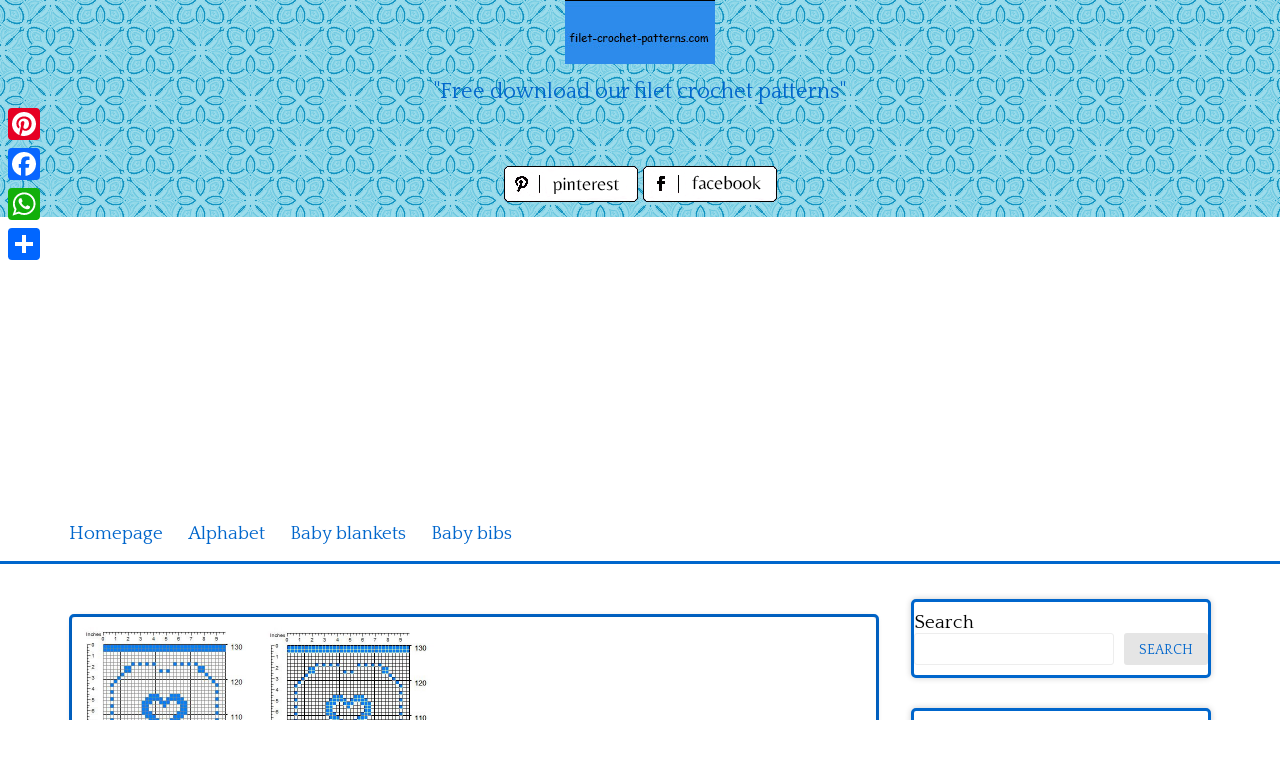

--- FILE ---
content_type: text/html; charset=UTF-8
request_url: https://www.filet-crochet-patterns.com/index.php/filet/religious/various/favor-bag-for-rosary-free-filet-crochet-pattern
body_size: 11071
content:
<!DOCTYPE html>
<html lang="en-US">
<head>
<meta charset="UTF-8">
<meta name="viewport" content="width=device-width, initial-scale=1">
<link rel="profile" href="https://gmpg.org/xfn/11">
<link rel="pingback" href="https://www.filet-crochet-patterns.com/xmlrpc.php">

<meta name='robots' content='index, follow, max-image-preview:large, max-snippet:-1, max-video-preview:-1' />

	<!-- This site is optimized with the Yoast SEO plugin v26.8 - https://yoast.com/product/yoast-seo-wordpress/ -->
	<title>Favor bag for rosary free filet crochet pattern - free filet crochet patterns download</title>
	<meta name="description" content="Favor bag for rosary free filet crochet pattern" />
	<link rel="canonical" href="https://www.filet-crochet-patterns.com/index.php/filet/religious/various/favor-bag-for-rosary-free-filet-crochet-pattern" />
	<meta property="og:locale" content="en_US" />
	<meta property="og:type" content="article" />
	<meta property="og:title" content="Favor bag for rosary free filet crochet pattern - free filet crochet patterns download" />
	<meta property="og:description" content="Favor bag for rosary free filet crochet pattern" />
	<meta property="og:url" content="https://www.filet-crochet-patterns.com/index.php/filet/religious/various/favor-bag-for-rosary-free-filet-crochet-pattern" />
	<meta property="og:site_name" content="free filet crochet patterns download" />
	<meta property="article:published_time" content="2021-08-05T12:32:56+00:00" />
	<meta property="og:image" content="https://www.filet-crochet-patterns.com/wp-content/uploads/2021/08/Favor-bag-for-rosary-free-filet-crochet-pattern.jpg" />
	<meta property="og:image:width" content="790" />
	<meta property="og:image:height" content="1080" />
	<meta property="og:image:type" content="image/jpeg" />
	<meta name="author" content="Eta" />
	<meta name="twitter:card" content="summary_large_image" />
	<meta name="twitter:label1" content="Written by" />
	<meta name="twitter:data1" content="Eta" />
	<script type="application/ld+json" class="yoast-schema-graph">{"@context":"https://schema.org","@graph":[{"@type":"Article","@id":"https://www.filet-crochet-patterns.com/index.php/filet/religious/various/favor-bag-for-rosary-free-filet-crochet-pattern#article","isPartOf":{"@id":"https://www.filet-crochet-patterns.com/index.php/filet/religious/various/favor-bag-for-rosary-free-filet-crochet-pattern"},"author":{"name":"Eta","@id":"https://www.filet-crochet-patterns.com/#/schema/person/893aacaea33fdb0552c4cb5cb1a6b045"},"headline":"Favor bag for rosary free filet crochet pattern","datePublished":"2021-08-05T12:32:56+00:00","mainEntityOfPage":{"@id":"https://www.filet-crochet-patterns.com/index.php/filet/religious/various/favor-bag-for-rosary-free-filet-crochet-pattern"},"wordCount":8,"image":{"@id":"https://www.filet-crochet-patterns.com/index.php/filet/religious/various/favor-bag-for-rosary-free-filet-crochet-pattern#primaryimage"},"thumbnailUrl":"https://www.filet-crochet-patterns.com/wp-content/uploads/2021/08/Favor-bag-for-rosary-free-filet-crochet-pattern.jpg","keywords":["Favor bag for rosary free filet crochet pattern"],"articleSection":["Various"],"inLanguage":"en-US"},{"@type":"WebPage","@id":"https://www.filet-crochet-patterns.com/index.php/filet/religious/various/favor-bag-for-rosary-free-filet-crochet-pattern","url":"https://www.filet-crochet-patterns.com/index.php/filet/religious/various/favor-bag-for-rosary-free-filet-crochet-pattern","name":"Favor bag for rosary free filet crochet pattern - free filet crochet patterns download","isPartOf":{"@id":"https://www.filet-crochet-patterns.com/#website"},"primaryImageOfPage":{"@id":"https://www.filet-crochet-patterns.com/index.php/filet/religious/various/favor-bag-for-rosary-free-filet-crochet-pattern#primaryimage"},"image":{"@id":"https://www.filet-crochet-patterns.com/index.php/filet/religious/various/favor-bag-for-rosary-free-filet-crochet-pattern#primaryimage"},"thumbnailUrl":"https://www.filet-crochet-patterns.com/wp-content/uploads/2021/08/Favor-bag-for-rosary-free-filet-crochet-pattern.jpg","datePublished":"2021-08-05T12:32:56+00:00","author":{"@id":"https://www.filet-crochet-patterns.com/#/schema/person/893aacaea33fdb0552c4cb5cb1a6b045"},"description":"Favor bag for rosary free filet crochet pattern","breadcrumb":{"@id":"https://www.filet-crochet-patterns.com/index.php/filet/religious/various/favor-bag-for-rosary-free-filet-crochet-pattern#breadcrumb"},"inLanguage":"en-US","potentialAction":[{"@type":"ReadAction","target":["https://www.filet-crochet-patterns.com/index.php/filet/religious/various/favor-bag-for-rosary-free-filet-crochet-pattern"]}]},{"@type":"ImageObject","inLanguage":"en-US","@id":"https://www.filet-crochet-patterns.com/index.php/filet/religious/various/favor-bag-for-rosary-free-filet-crochet-pattern#primaryimage","url":"https://www.filet-crochet-patterns.com/wp-content/uploads/2021/08/Favor-bag-for-rosary-free-filet-crochet-pattern.jpg","contentUrl":"https://www.filet-crochet-patterns.com/wp-content/uploads/2021/08/Favor-bag-for-rosary-free-filet-crochet-pattern.jpg","width":790,"height":1080,"caption":"Favor bag for rosary free filet crochet pattern"},{"@type":"BreadcrumbList","@id":"https://www.filet-crochet-patterns.com/index.php/filet/religious/various/favor-bag-for-rosary-free-filet-crochet-pattern#breadcrumb","itemListElement":[{"@type":"ListItem","position":1,"name":"Home","item":"https://www.filet-crochet-patterns.com/"},{"@type":"ListItem","position":2,"name":"Favor bag for rosary free filet crochet pattern"}]},{"@type":"WebSite","@id":"https://www.filet-crochet-patterns.com/#website","url":"https://www.filet-crochet-patterns.com/","name":"free filet crochet patterns download","description":"&quot;Free download our filet crochet patterns&quot;","potentialAction":[{"@type":"SearchAction","target":{"@type":"EntryPoint","urlTemplate":"https://www.filet-crochet-patterns.com/?s={search_term_string}"},"query-input":{"@type":"PropertyValueSpecification","valueRequired":true,"valueName":"search_term_string"}}],"inLanguage":"en-US"},{"@type":"Person","@id":"https://www.filet-crochet-patterns.com/#/schema/person/893aacaea33fdb0552c4cb5cb1a6b045","name":"Eta","image":{"@type":"ImageObject","inLanguage":"en-US","@id":"https://www.filet-crochet-patterns.com/#/schema/person/image/","url":"https://secure.gravatar.com/avatar/d1525ed866d08ac82ebfa90221bb077b70c81d0d6c1f46af9f58dca18d0969d8?s=96&d=mm&r=g","contentUrl":"https://secure.gravatar.com/avatar/d1525ed866d08ac82ebfa90221bb077b70c81d0d6c1f46af9f58dca18d0969d8?s=96&d=mm&r=g","caption":"Eta"},"sameAs":["https://www.filet-crochet-patterns.com"],"url":"https://www.filet-crochet-patterns.com/index.php/author/eta"}]}</script>
	<!-- / Yoast SEO plugin. -->


<link rel='dns-prefetch' href='//static.addtoany.com' />
<link rel='dns-prefetch' href='//fonts.googleapis.com' />
<link rel="alternate" type="application/rss+xml" title="free filet crochet patterns download &raquo; Feed" href="https://www.filet-crochet-patterns.com/index.php/feed" />
<link rel="alternate" type="application/rss+xml" title="free filet crochet patterns download &raquo; Comments Feed" href="https://www.filet-crochet-patterns.com/index.php/comments/feed" />
<link rel="alternate" title="oEmbed (JSON)" type="application/json+oembed" href="https://www.filet-crochet-patterns.com/index.php/wp-json/oembed/1.0/embed?url=https%3A%2F%2Fwww.filet-crochet-patterns.com%2Findex.php%2Ffilet%2Freligious%2Fvarious%2Ffavor-bag-for-rosary-free-filet-crochet-pattern" />
<link rel="alternate" title="oEmbed (XML)" type="text/xml+oembed" href="https://www.filet-crochet-patterns.com/index.php/wp-json/oembed/1.0/embed?url=https%3A%2F%2Fwww.filet-crochet-patterns.com%2Findex.php%2Ffilet%2Freligious%2Fvarious%2Ffavor-bag-for-rosary-free-filet-crochet-pattern&#038;format=xml" />
<style id='wp-img-auto-sizes-contain-inline-css' type='text/css'>
img:is([sizes=auto i],[sizes^="auto," i]){contain-intrinsic-size:3000px 1500px}
/*# sourceURL=wp-img-auto-sizes-contain-inline-css */
</style>
<style id='wp-emoji-styles-inline-css' type='text/css'>

	img.wp-smiley, img.emoji {
		display: inline !important;
		border: none !important;
		box-shadow: none !important;
		height: 1em !important;
		width: 1em !important;
		margin: 0 0.07em !important;
		vertical-align: -0.1em !important;
		background: none !important;
		padding: 0 !important;
	}
/*# sourceURL=wp-emoji-styles-inline-css */
</style>
<style id='wp-block-library-inline-css' type='text/css'>
:root{--wp-block-synced-color:#7a00df;--wp-block-synced-color--rgb:122,0,223;--wp-bound-block-color:var(--wp-block-synced-color);--wp-editor-canvas-background:#ddd;--wp-admin-theme-color:#007cba;--wp-admin-theme-color--rgb:0,124,186;--wp-admin-theme-color-darker-10:#006ba1;--wp-admin-theme-color-darker-10--rgb:0,107,160.5;--wp-admin-theme-color-darker-20:#005a87;--wp-admin-theme-color-darker-20--rgb:0,90,135;--wp-admin-border-width-focus:2px}@media (min-resolution:192dpi){:root{--wp-admin-border-width-focus:1.5px}}.wp-element-button{cursor:pointer}:root .has-very-light-gray-background-color{background-color:#eee}:root .has-very-dark-gray-background-color{background-color:#313131}:root .has-very-light-gray-color{color:#eee}:root .has-very-dark-gray-color{color:#313131}:root .has-vivid-green-cyan-to-vivid-cyan-blue-gradient-background{background:linear-gradient(135deg,#00d084,#0693e3)}:root .has-purple-crush-gradient-background{background:linear-gradient(135deg,#34e2e4,#4721fb 50%,#ab1dfe)}:root .has-hazy-dawn-gradient-background{background:linear-gradient(135deg,#faaca8,#dad0ec)}:root .has-subdued-olive-gradient-background{background:linear-gradient(135deg,#fafae1,#67a671)}:root .has-atomic-cream-gradient-background{background:linear-gradient(135deg,#fdd79a,#004a59)}:root .has-nightshade-gradient-background{background:linear-gradient(135deg,#330968,#31cdcf)}:root .has-midnight-gradient-background{background:linear-gradient(135deg,#020381,#2874fc)}:root{--wp--preset--font-size--normal:16px;--wp--preset--font-size--huge:42px}.has-regular-font-size{font-size:1em}.has-larger-font-size{font-size:2.625em}.has-normal-font-size{font-size:var(--wp--preset--font-size--normal)}.has-huge-font-size{font-size:var(--wp--preset--font-size--huge)}.has-text-align-center{text-align:center}.has-text-align-left{text-align:left}.has-text-align-right{text-align:right}.has-fit-text{white-space:nowrap!important}#end-resizable-editor-section{display:none}.aligncenter{clear:both}.items-justified-left{justify-content:flex-start}.items-justified-center{justify-content:center}.items-justified-right{justify-content:flex-end}.items-justified-space-between{justify-content:space-between}.screen-reader-text{border:0;clip-path:inset(50%);height:1px;margin:-1px;overflow:hidden;padding:0;position:absolute;width:1px;word-wrap:normal!important}.screen-reader-text:focus{background-color:#ddd;clip-path:none;color:#444;display:block;font-size:1em;height:auto;left:5px;line-height:normal;padding:15px 23px 14px;text-decoration:none;top:5px;width:auto;z-index:100000}html :where(.has-border-color){border-style:solid}html :where([style*=border-top-color]){border-top-style:solid}html :where([style*=border-right-color]){border-right-style:solid}html :where([style*=border-bottom-color]){border-bottom-style:solid}html :where([style*=border-left-color]){border-left-style:solid}html :where([style*=border-width]){border-style:solid}html :where([style*=border-top-width]){border-top-style:solid}html :where([style*=border-right-width]){border-right-style:solid}html :where([style*=border-bottom-width]){border-bottom-style:solid}html :where([style*=border-left-width]){border-left-style:solid}html :where(img[class*=wp-image-]){height:auto;max-width:100%}:where(figure){margin:0 0 1em}html :where(.is-position-sticky){--wp-admin--admin-bar--position-offset:var(--wp-admin--admin-bar--height,0px)}@media screen and (max-width:600px){html :where(.is-position-sticky){--wp-admin--admin-bar--position-offset:0px}}

/*# sourceURL=wp-block-library-inline-css */
</style><style id='wp-block-categories-inline-css' type='text/css'>
.wp-block-categories{box-sizing:border-box}.wp-block-categories.alignleft{margin-right:2em}.wp-block-categories.alignright{margin-left:2em}.wp-block-categories.wp-block-categories-dropdown.aligncenter{text-align:center}.wp-block-categories .wp-block-categories__label{display:block;width:100%}
/*# sourceURL=https://www.filet-crochet-patterns.com/wp-includes/blocks/categories/style.min.css */
</style>
<style id='wp-block-heading-inline-css' type='text/css'>
h1:where(.wp-block-heading).has-background,h2:where(.wp-block-heading).has-background,h3:where(.wp-block-heading).has-background,h4:where(.wp-block-heading).has-background,h5:where(.wp-block-heading).has-background,h6:where(.wp-block-heading).has-background{padding:1.25em 2.375em}h1.has-text-align-left[style*=writing-mode]:where([style*=vertical-lr]),h1.has-text-align-right[style*=writing-mode]:where([style*=vertical-rl]),h2.has-text-align-left[style*=writing-mode]:where([style*=vertical-lr]),h2.has-text-align-right[style*=writing-mode]:where([style*=vertical-rl]),h3.has-text-align-left[style*=writing-mode]:where([style*=vertical-lr]),h3.has-text-align-right[style*=writing-mode]:where([style*=vertical-rl]),h4.has-text-align-left[style*=writing-mode]:where([style*=vertical-lr]),h4.has-text-align-right[style*=writing-mode]:where([style*=vertical-rl]),h5.has-text-align-left[style*=writing-mode]:where([style*=vertical-lr]),h5.has-text-align-right[style*=writing-mode]:where([style*=vertical-rl]),h6.has-text-align-left[style*=writing-mode]:where([style*=vertical-lr]),h6.has-text-align-right[style*=writing-mode]:where([style*=vertical-rl]){rotate:180deg}
/*# sourceURL=https://www.filet-crochet-patterns.com/wp-includes/blocks/heading/style.min.css */
</style>
<style id='wp-block-list-inline-css' type='text/css'>
ol,ul{box-sizing:border-box}:root :where(.wp-block-list.has-background){padding:1.25em 2.375em}
/*# sourceURL=https://www.filet-crochet-patterns.com/wp-includes/blocks/list/style.min.css */
</style>
<style id='wp-block-search-inline-css' type='text/css'>
.wp-block-search__button{margin-left:10px;word-break:normal}.wp-block-search__button.has-icon{line-height:0}.wp-block-search__button svg{height:1.25em;min-height:24px;min-width:24px;width:1.25em;fill:currentColor;vertical-align:text-bottom}:where(.wp-block-search__button){border:1px solid #ccc;padding:6px 10px}.wp-block-search__inside-wrapper{display:flex;flex:auto;flex-wrap:nowrap;max-width:100%}.wp-block-search__label{width:100%}.wp-block-search.wp-block-search__button-only .wp-block-search__button{box-sizing:border-box;display:flex;flex-shrink:0;justify-content:center;margin-left:0;max-width:100%}.wp-block-search.wp-block-search__button-only .wp-block-search__inside-wrapper{min-width:0!important;transition-property:width}.wp-block-search.wp-block-search__button-only .wp-block-search__input{flex-basis:100%;transition-duration:.3s}.wp-block-search.wp-block-search__button-only.wp-block-search__searchfield-hidden,.wp-block-search.wp-block-search__button-only.wp-block-search__searchfield-hidden .wp-block-search__inside-wrapper{overflow:hidden}.wp-block-search.wp-block-search__button-only.wp-block-search__searchfield-hidden .wp-block-search__input{border-left-width:0!important;border-right-width:0!important;flex-basis:0;flex-grow:0;margin:0;min-width:0!important;padding-left:0!important;padding-right:0!important;width:0!important}:where(.wp-block-search__input){appearance:none;border:1px solid #949494;flex-grow:1;font-family:inherit;font-size:inherit;font-style:inherit;font-weight:inherit;letter-spacing:inherit;line-height:inherit;margin-left:0;margin-right:0;min-width:3rem;padding:8px;text-decoration:unset!important;text-transform:inherit}:where(.wp-block-search__button-inside .wp-block-search__inside-wrapper){background-color:#fff;border:1px solid #949494;box-sizing:border-box;padding:4px}:where(.wp-block-search__button-inside .wp-block-search__inside-wrapper) .wp-block-search__input{border:none;border-radius:0;padding:0 4px}:where(.wp-block-search__button-inside .wp-block-search__inside-wrapper) .wp-block-search__input:focus{outline:none}:where(.wp-block-search__button-inside .wp-block-search__inside-wrapper) :where(.wp-block-search__button){padding:4px 8px}.wp-block-search.aligncenter .wp-block-search__inside-wrapper{margin:auto}.wp-block[data-align=right] .wp-block-search.wp-block-search__button-only .wp-block-search__inside-wrapper{float:right}
/*# sourceURL=https://www.filet-crochet-patterns.com/wp-includes/blocks/search/style.min.css */
</style>
<style id='wp-block-group-inline-css' type='text/css'>
.wp-block-group{box-sizing:border-box}:where(.wp-block-group.wp-block-group-is-layout-constrained){position:relative}
/*# sourceURL=https://www.filet-crochet-patterns.com/wp-includes/blocks/group/style.min.css */
</style>
<style id='global-styles-inline-css' type='text/css'>
:root{--wp--preset--aspect-ratio--square: 1;--wp--preset--aspect-ratio--4-3: 4/3;--wp--preset--aspect-ratio--3-4: 3/4;--wp--preset--aspect-ratio--3-2: 3/2;--wp--preset--aspect-ratio--2-3: 2/3;--wp--preset--aspect-ratio--16-9: 16/9;--wp--preset--aspect-ratio--9-16: 9/16;--wp--preset--color--black: #000000;--wp--preset--color--cyan-bluish-gray: #abb8c3;--wp--preset--color--white: #ffffff;--wp--preset--color--pale-pink: #f78da7;--wp--preset--color--vivid-red: #cf2e2e;--wp--preset--color--luminous-vivid-orange: #ff6900;--wp--preset--color--luminous-vivid-amber: #fcb900;--wp--preset--color--light-green-cyan: #7bdcb5;--wp--preset--color--vivid-green-cyan: #00d084;--wp--preset--color--pale-cyan-blue: #8ed1fc;--wp--preset--color--vivid-cyan-blue: #0693e3;--wp--preset--color--vivid-purple: #9b51e0;--wp--preset--gradient--vivid-cyan-blue-to-vivid-purple: linear-gradient(135deg,rgb(6,147,227) 0%,rgb(155,81,224) 100%);--wp--preset--gradient--light-green-cyan-to-vivid-green-cyan: linear-gradient(135deg,rgb(122,220,180) 0%,rgb(0,208,130) 100%);--wp--preset--gradient--luminous-vivid-amber-to-luminous-vivid-orange: linear-gradient(135deg,rgb(252,185,0) 0%,rgb(255,105,0) 100%);--wp--preset--gradient--luminous-vivid-orange-to-vivid-red: linear-gradient(135deg,rgb(255,105,0) 0%,rgb(207,46,46) 100%);--wp--preset--gradient--very-light-gray-to-cyan-bluish-gray: linear-gradient(135deg,rgb(238,238,238) 0%,rgb(169,184,195) 100%);--wp--preset--gradient--cool-to-warm-spectrum: linear-gradient(135deg,rgb(74,234,220) 0%,rgb(151,120,209) 20%,rgb(207,42,186) 40%,rgb(238,44,130) 60%,rgb(251,105,98) 80%,rgb(254,248,76) 100%);--wp--preset--gradient--blush-light-purple: linear-gradient(135deg,rgb(255,206,236) 0%,rgb(152,150,240) 100%);--wp--preset--gradient--blush-bordeaux: linear-gradient(135deg,rgb(254,205,165) 0%,rgb(254,45,45) 50%,rgb(107,0,62) 100%);--wp--preset--gradient--luminous-dusk: linear-gradient(135deg,rgb(255,203,112) 0%,rgb(199,81,192) 50%,rgb(65,88,208) 100%);--wp--preset--gradient--pale-ocean: linear-gradient(135deg,rgb(255,245,203) 0%,rgb(182,227,212) 50%,rgb(51,167,181) 100%);--wp--preset--gradient--electric-grass: linear-gradient(135deg,rgb(202,248,128) 0%,rgb(113,206,126) 100%);--wp--preset--gradient--midnight: linear-gradient(135deg,rgb(2,3,129) 0%,rgb(40,116,252) 100%);--wp--preset--font-size--small: 13px;--wp--preset--font-size--medium: 20px;--wp--preset--font-size--large: 36px;--wp--preset--font-size--x-large: 42px;--wp--preset--spacing--20: 0.44rem;--wp--preset--spacing--30: 0.67rem;--wp--preset--spacing--40: 1rem;--wp--preset--spacing--50: 1.5rem;--wp--preset--spacing--60: 2.25rem;--wp--preset--spacing--70: 3.38rem;--wp--preset--spacing--80: 5.06rem;--wp--preset--shadow--natural: 6px 6px 9px rgba(0, 0, 0, 0.2);--wp--preset--shadow--deep: 12px 12px 50px rgba(0, 0, 0, 0.4);--wp--preset--shadow--sharp: 6px 6px 0px rgba(0, 0, 0, 0.2);--wp--preset--shadow--outlined: 6px 6px 0px -3px rgb(255, 255, 255), 6px 6px rgb(0, 0, 0);--wp--preset--shadow--crisp: 6px 6px 0px rgb(0, 0, 0);}:where(.is-layout-flex){gap: 0.5em;}:where(.is-layout-grid){gap: 0.5em;}body .is-layout-flex{display: flex;}.is-layout-flex{flex-wrap: wrap;align-items: center;}.is-layout-flex > :is(*, div){margin: 0;}body .is-layout-grid{display: grid;}.is-layout-grid > :is(*, div){margin: 0;}:where(.wp-block-columns.is-layout-flex){gap: 2em;}:where(.wp-block-columns.is-layout-grid){gap: 2em;}:where(.wp-block-post-template.is-layout-flex){gap: 1.25em;}:where(.wp-block-post-template.is-layout-grid){gap: 1.25em;}.has-black-color{color: var(--wp--preset--color--black) !important;}.has-cyan-bluish-gray-color{color: var(--wp--preset--color--cyan-bluish-gray) !important;}.has-white-color{color: var(--wp--preset--color--white) !important;}.has-pale-pink-color{color: var(--wp--preset--color--pale-pink) !important;}.has-vivid-red-color{color: var(--wp--preset--color--vivid-red) !important;}.has-luminous-vivid-orange-color{color: var(--wp--preset--color--luminous-vivid-orange) !important;}.has-luminous-vivid-amber-color{color: var(--wp--preset--color--luminous-vivid-amber) !important;}.has-light-green-cyan-color{color: var(--wp--preset--color--light-green-cyan) !important;}.has-vivid-green-cyan-color{color: var(--wp--preset--color--vivid-green-cyan) !important;}.has-pale-cyan-blue-color{color: var(--wp--preset--color--pale-cyan-blue) !important;}.has-vivid-cyan-blue-color{color: var(--wp--preset--color--vivid-cyan-blue) !important;}.has-vivid-purple-color{color: var(--wp--preset--color--vivid-purple) !important;}.has-black-background-color{background-color: var(--wp--preset--color--black) !important;}.has-cyan-bluish-gray-background-color{background-color: var(--wp--preset--color--cyan-bluish-gray) !important;}.has-white-background-color{background-color: var(--wp--preset--color--white) !important;}.has-pale-pink-background-color{background-color: var(--wp--preset--color--pale-pink) !important;}.has-vivid-red-background-color{background-color: var(--wp--preset--color--vivid-red) !important;}.has-luminous-vivid-orange-background-color{background-color: var(--wp--preset--color--luminous-vivid-orange) !important;}.has-luminous-vivid-amber-background-color{background-color: var(--wp--preset--color--luminous-vivid-amber) !important;}.has-light-green-cyan-background-color{background-color: var(--wp--preset--color--light-green-cyan) !important;}.has-vivid-green-cyan-background-color{background-color: var(--wp--preset--color--vivid-green-cyan) !important;}.has-pale-cyan-blue-background-color{background-color: var(--wp--preset--color--pale-cyan-blue) !important;}.has-vivid-cyan-blue-background-color{background-color: var(--wp--preset--color--vivid-cyan-blue) !important;}.has-vivid-purple-background-color{background-color: var(--wp--preset--color--vivid-purple) !important;}.has-black-border-color{border-color: var(--wp--preset--color--black) !important;}.has-cyan-bluish-gray-border-color{border-color: var(--wp--preset--color--cyan-bluish-gray) !important;}.has-white-border-color{border-color: var(--wp--preset--color--white) !important;}.has-pale-pink-border-color{border-color: var(--wp--preset--color--pale-pink) !important;}.has-vivid-red-border-color{border-color: var(--wp--preset--color--vivid-red) !important;}.has-luminous-vivid-orange-border-color{border-color: var(--wp--preset--color--luminous-vivid-orange) !important;}.has-luminous-vivid-amber-border-color{border-color: var(--wp--preset--color--luminous-vivid-amber) !important;}.has-light-green-cyan-border-color{border-color: var(--wp--preset--color--light-green-cyan) !important;}.has-vivid-green-cyan-border-color{border-color: var(--wp--preset--color--vivid-green-cyan) !important;}.has-pale-cyan-blue-border-color{border-color: var(--wp--preset--color--pale-cyan-blue) !important;}.has-vivid-cyan-blue-border-color{border-color: var(--wp--preset--color--vivid-cyan-blue) !important;}.has-vivid-purple-border-color{border-color: var(--wp--preset--color--vivid-purple) !important;}.has-vivid-cyan-blue-to-vivid-purple-gradient-background{background: var(--wp--preset--gradient--vivid-cyan-blue-to-vivid-purple) !important;}.has-light-green-cyan-to-vivid-green-cyan-gradient-background{background: var(--wp--preset--gradient--light-green-cyan-to-vivid-green-cyan) !important;}.has-luminous-vivid-amber-to-luminous-vivid-orange-gradient-background{background: var(--wp--preset--gradient--luminous-vivid-amber-to-luminous-vivid-orange) !important;}.has-luminous-vivid-orange-to-vivid-red-gradient-background{background: var(--wp--preset--gradient--luminous-vivid-orange-to-vivid-red) !important;}.has-very-light-gray-to-cyan-bluish-gray-gradient-background{background: var(--wp--preset--gradient--very-light-gray-to-cyan-bluish-gray) !important;}.has-cool-to-warm-spectrum-gradient-background{background: var(--wp--preset--gradient--cool-to-warm-spectrum) !important;}.has-blush-light-purple-gradient-background{background: var(--wp--preset--gradient--blush-light-purple) !important;}.has-blush-bordeaux-gradient-background{background: var(--wp--preset--gradient--blush-bordeaux) !important;}.has-luminous-dusk-gradient-background{background: var(--wp--preset--gradient--luminous-dusk) !important;}.has-pale-ocean-gradient-background{background: var(--wp--preset--gradient--pale-ocean) !important;}.has-electric-grass-gradient-background{background: var(--wp--preset--gradient--electric-grass) !important;}.has-midnight-gradient-background{background: var(--wp--preset--gradient--midnight) !important;}.has-small-font-size{font-size: var(--wp--preset--font-size--small) !important;}.has-medium-font-size{font-size: var(--wp--preset--font-size--medium) !important;}.has-large-font-size{font-size: var(--wp--preset--font-size--large) !important;}.has-x-large-font-size{font-size: var(--wp--preset--font-size--x-large) !important;}
/*# sourceURL=global-styles-inline-css */
</style>

<style id='classic-theme-styles-inline-css' type='text/css'>
/*! This file is auto-generated */
.wp-block-button__link{color:#fff;background-color:#32373c;border-radius:9999px;box-shadow:none;text-decoration:none;padding:calc(.667em + 2px) calc(1.333em + 2px);font-size:1.125em}.wp-block-file__button{background:#32373c;color:#fff;text-decoration:none}
/*# sourceURL=/wp-includes/css/classic-themes.min.css */
</style>
<link rel='stylesheet' id='pingraphy-google-font-style-css' href='//fonts.googleapis.com/css?family=Fira+Sans%3A700%2C400%7CRoboto%3A700%2C400&#038;ver=6.9' type='text/css' media='all' />
<link rel='stylesheet' id='font-awesome-css' href='https://www.filet-crochet-patterns.com/wp-content/themes/pingraphy/css/font-awesome.min.css?ver=6.9' type='text/css' media='all' />
<link rel='stylesheet' id='pingraphy-style-css' href='https://www.filet-crochet-patterns.com/wp-content/themes/pingraphy/style.css?ver=6.9' type='text/css' media='all' />
<link rel='stylesheet' id='pingraphy-responsive-style-css' href='https://www.filet-crochet-patterns.com/wp-content/themes/pingraphy/css/responsive.css?ver=6.9' type='text/css' media='all' />
<link rel='stylesheet' id='addtoany-css' href='https://www.filet-crochet-patterns.com/wp-content/plugins/add-to-any/addtoany.min.css?ver=1.16' type='text/css' media='all' />
<script type="text/javascript" id="addtoany-core-js-before">
/* <![CDATA[ */
window.a2a_config=window.a2a_config||{};a2a_config.callbacks=[];a2a_config.overlays=[];a2a_config.templates={};

//# sourceURL=addtoany-core-js-before
/* ]]> */
</script>
<script type="text/javascript" defer src="https://static.addtoany.com/menu/page.js" id="addtoany-core-js"></script>
<script type="text/javascript" src="https://www.filet-crochet-patterns.com/wp-includes/js/jquery/jquery.min.js?ver=3.7.1" id="jquery-core-js"></script>
<script type="text/javascript" src="https://www.filet-crochet-patterns.com/wp-includes/js/jquery/jquery-migrate.min.js?ver=3.4.1" id="jquery-migrate-js"></script>
<script type="text/javascript" defer src="https://www.filet-crochet-patterns.com/wp-content/plugins/add-to-any/addtoany.min.js?ver=1.1" id="addtoany-jquery-js"></script>
<link rel="https://api.w.org/" href="https://www.filet-crochet-patterns.com/index.php/wp-json/" /><link rel="alternate" title="JSON" type="application/json" href="https://www.filet-crochet-patterns.com/index.php/wp-json/wp/v2/posts/1596" /><link rel="EditURI" type="application/rsd+xml" title="RSD" href="https://www.filet-crochet-patterns.com/xmlrpc.php?rsd" />
<meta name="generator" content="WordPress 6.9" />
<link rel='shortlink' href='https://www.filet-crochet-patterns.com/?p=1596' />
	<style type="text/css">
		a,
		.widget ul li a {
			color: ;
		}
		a:hover,
		#breadcrumb a:hover,
		.widget ul li a:hover,
		.widget_calendar #calendar_wrap caption {
			color: ;
		}
		.widget_calendar #calendar_wrap table td a {
			background: ;
		}

		/* Header Color  */
		.sticky-nav,
		.site-header {
			background: ;
		}
		.site-header .section-one .toggle-mobile-menu,
		.search-style-one a i {
			color: ;
		}
		.site-header .site-title a,
		.site-header .site-description {
			color: ;
		}

	</style>
	<!-- PERSONAL-->
<link href='https://fonts.googleapis.com/css?family=Quattrocento' rel='stylesheet' type='text/css'>
<link rel="icon" href="/wp-content/themes/pingraphy/images/favicon.ico" />

<script async src="https://pagead2.googlesyndication.com/pagead/js/adsbygoogle.js?client=ca-pub-1674452599271042"
     crossorigin="anonymous"></script>
<!-- Global site tag (gtag.js) - Google Analytics -->
<script async src="https://www.googletagmanager.com/gtag/js?id=UA-61693798-1"></script>
<script>
  window.dataLayer = window.dataLayer || [];
  function gtag(){dataLayer.push(arguments);}
  gtag('js', new Date());

  gtag('config', 'UA-61693798-1');
</script>


</head>

<body data-rsssl=1 class="wp-singular post-template-default single single-post postid-1596 single-format-image wp-theme-pingraphy">


<div id="page" class="hfeed site">
	<a class="skip-link screen-reader-text" href="#content">Skip to content</a>

	<header id="masthead" class="site-header" role="banner">
		<div class="clearfix">
			<div class="section-one">
				<div class="inner">
										<div class="site-branding">
													<meta itemprop="logo" content="https://www.filet-crochet-patterns.com/wp-content/uploads/2021/08/header_image.jpg">
									<h2 class="site-title logo" itemprop="headline">
						<a itemprop="url" href="https://www.filet-crochet-patterns.com/" rel="home" title="&quot;Free download our filet crochet patterns&quot;">
							<img src="https://www.filet-crochet-patterns.com/wp-content/uploads/2021/08/header_image.jpg" alt="&quot;Free download our filet crochet patterns&quot;" />
						</a>
					</h2>
									                    <div class="motto">
                    "Free download our filet crochet patterns"
                    </div>
					
                    <!-- SOCIAL NETWORK PAGES -->
                    <div style="width:320px;height:36px;text-align:center;margin:0 auto;margin-top:15px;margin-bottom:15px">
					<a href="https://www.pinterest.it/filetcrochetpat/" target="_blank" title="Follow us on Pinterest!">
					<img src="/wp-content/themes/pingraphy/images/pinterest_page_button.png" alt="pinterest_page_button.png">
					</a>
					<a href="https://www.facebook.com/Filet-crochet-patterns-623421677787782/" target="_blank" title="Like us on Facebook!">
					<img src="/wp-content/themes/pingraphy/images/facebook_page_button.png" alt="facebook_page_button.png">
					</a>                    
                    </div>
					</div><!-- .site-branding -->

				<!--	<div class="search-style-one">
						<a id="trigger-overlay">
							<i class="fa fa-search"></i>
						</a>
						<div class="overlay overlay-slideleft">
							<div class="search-row">
								<form method="get" id="searchform" class="search-form" action="https://www.filet-crochet-patterns.com/" _lpchecked="1">
									<a ahref="#" class="overlay-close"><i class="fa fa-times"></i></a>
									<input type="text" name="s" id="s" value="" placeholder="Search Keyword ..." />
								</form>
							</div>
						</div>
					</div> -->
					
				</div>
			</div>
			<div class="section-two">
								<div class="inner clearfix">
					
					<a class="mobile-only toggle-mobile-menu" href="#" title="Menu">Menu <i class="fa fa-angle-down"></i></a>
					<nav id="secondary-navigation" class="second-navigation" role="navigation">
						<div class="menu-menu-container"><ul id="secondary-menu" class="menu clearfix"><li id="menu-item-94" class="menu-item menu-item-type-custom menu-item-object-custom menu-item-home menu-item-94"><a href="https://www.filet-crochet-patterns.com/">Homepage</a></li>
<li id="menu-item-1656" class="menu-item menu-item-type-taxonomy menu-item-object-category menu-item-1656"><a href="https://www.filet-crochet-patterns.com/index.php/filet/alphabet">Alphabet</a></li>
<li id="menu-item-1657" class="menu-item menu-item-type-taxonomy menu-item-object-category menu-item-1657"><a href="https://www.filet-crochet-patterns.com/index.php/filet/baby-blankets">Baby blankets</a></li>
<li id="menu-item-1658" class="menu-item menu-item-type-taxonomy menu-item-object-category menu-item-1658"><a href="https://www.filet-crochet-patterns.com/index.php/filet/baby-bibs">Baby bibs</a></li>
</ul></div>					</nav><!-- #site-navigation -->
                	
				</div>
							</div>
		</div>
		<div id="catcher"></div>
	</header><!-- #masthead -->
	
	<div id="content" class="site-content sidebar-right">
		<div class="inner clearfix">
	<div id="primary" class="content-area">
    <div class="content-area-extra">

		<main id="main" class="site-main site-main-extra" role="main">

					<article id="post-1596" class="post-1596 post type-post status-publish format-image has-post-thumbnail hentry category-various tag-favor-bag-for-rosary-free-filet-crochet-pattern post_format-post-format-image">


				<div class="thumbnail">
				<img width="395" height="540" src="https://www.filet-crochet-patterns.com/wp-content/uploads/2021/08/Favor-bag-for-rosary-free-filet-crochet-pattern.jpg" class="attachment-pingraphy-single-thumbnail size-pingraphy-single-thumbnail wp-post-image" alt="Favor bag for rosary free filet crochet pattern" decoding="async" fetchpriority="high" />			</div>
	
	<div class="content-wrap">
		<header class="entry-header">
			<h1 class="entry-title">Favor bag for rosary free filet crochet pattern</h1>			
				<div class="entry-meta">
					<span class="posted-on"> Pattern added on <a href="https://www.filet-crochet-patterns.com/index.php/filet/religious/various/favor-bag-for-rosary-free-filet-crochet-pattern" rel="bookmark"><time class="entry-date published updated" datetime="2021-08-05T12:32:56+00:00">August 5, 2021</time></a> </span><span class="byline">by <span class="author vcard"><a class="url fn n" href="https://www.filet-crochet-patterns.com/index.php/author/eta">Eta</a></span></span>				</div><!-- .entry-meta -->
			
		</header><!-- .entry-header -->

		<div class="entry-content">
			<p><img decoding="async" src="https://www.filet-crochet-patterns.com/wp-content/uploads/2021/08/Favor-bag-for-rosary-free-filet-crochet-pattern.jpg" alt="Favor bag for rosary free filet crochet pattern" /></p>
					</div><!-- .entry-content -->
	</div>


	<footer class="entry-footer clearfix">
		
	<div class="entry-meta">
		<div class="entry-footer-right">
			
						
		</div>
	</div>
				</footer><!-- .entry-footer -->
</article><!-- #post-## -->
		</main><!-- #main -->

		</div>


			<nav class="navigation post-navigation clearfix" role="navigation">
		<h2 class="screen-reader-text">Post navigation</h2>
		<div class="nav-links clearfix">
			<div class="nav-previous"><a href="https://www.filet-crochet-patterns.com/index.php/filet/religious/saints/anthony-the-great-free-crochet-filet-pattern-download-frame-ideal" rel="prev"><i class="fa fa-angle-double-left"></i> Anthony The Great free crochet filet pattern download frame ideal</a></div><div class="nav-next"><a href="https://www.filet-crochet-patterns.com/index.php/filet/religious/various/holy-family-free-crochet-filet-pattern-design-130x130" rel="next">Holy Family free crochet filet pattern design 130&#215;130 <i class="fa fa-angle-double-right"></i></a></div>		</div><!-- .nav-links -->
	</nav><!-- .navigation -->
	
				
			</div><!-- #primary -->

<div id="secondary" class="widget-area" role="complementary">
	<aside id="block-7" class="widget widget_block widget_search"><form role="search" method="get" action="https://www.filet-crochet-patterns.com/" class="wp-block-search__button-outside wp-block-search__text-button wp-block-search"    ><label class="wp-block-search__label" for="wp-block-search__input-1" >Search</label><div class="wp-block-search__inside-wrapper" ><input class="wp-block-search__input" id="wp-block-search__input-1" placeholder="" value="" type="search" name="s" required /><button aria-label="Search" class="wp-block-search__button wp-element-button" type="submit" >Search</button></div></form></aside><aside id="block-6" class="widget widget_block">
<div class="wp-block-group"><div class="wp-block-group__inner-container is-layout-flow wp-block-group-is-layout-flow">
<h2 class="wp-block-heading">Categories</h2>


<ul class="wp-block-categories-list wp-block-categories">	<li class="cat-item cat-item-4"><a href="https://www.filet-crochet-patterns.com/index.php/filet/alphabet">Alphabet</a>
</li>
	<li class="cat-item cat-item-494"><a href="https://www.filet-crochet-patterns.com/index.php/filet/religious/angels">Angels</a>
</li>
	<li class="cat-item cat-item-73"><a href="https://www.filet-crochet-patterns.com/index.php/filet/baby-bibs">Baby bibs</a>
</li>
	<li class="cat-item cat-item-96"><a href="https://www.filet-crochet-patterns.com/index.php/filet/baby-blankets">Baby blankets</a>
</li>
	<li class="cat-item cat-item-388"><a href="https://www.filet-crochet-patterns.com/index.php/filet/favors/baptism">Baptism</a>
</li>
	<li class="cat-item cat-item-192"><a href="https://www.filet-crochet-patterns.com/index.php/filet/birth-bows">Birth bows</a>
</li>
	<li class="cat-item cat-item-393"><a href="https://www.filet-crochet-patterns.com/index.php/filet/favors/birthday">Birthday</a>
</li>
	<li class="cat-item cat-item-196"><a href="https://www.filet-crochet-patterns.com/index.php/filet/blankets-and-bedspreads">Blankets and bedspreads</a>
</li>
	<li class="cat-item cat-item-502"><a href="https://www.filet-crochet-patterns.com/index.php/filet/religious/blessed-virgin-mary">Blessed Virgin Mary</a>
</li>
	<li class="cat-item cat-item-204"><a href="https://www.filet-crochet-patterns.com/index.php/filet/borders">Borders</a>
</li>
	<li class="cat-item cat-item-255"><a href="https://www.filet-crochet-patterns.com/index.php/filet/christmas">Christmas</a>
</li>
	<li class="cat-item cat-item-306"><a href="https://www.filet-crochet-patterns.com/index.php/filet/doilies/coasters">Coasters</a>
</li>
	<li class="cat-item cat-item-395"><a href="https://www.filet-crochet-patterns.com/index.php/filet/favors/communion">Communion</a>
</li>
	<li class="cat-item cat-item-398"><a href="https://www.filet-crochet-patterns.com/index.php/filet/favors/confirmation">Confirmation</a>
</li>
	<li class="cat-item cat-item-274"><a href="https://www.filet-crochet-patterns.com/index.php/filet/curtains">Curtains</a>
</li>
	<li class="cat-item cat-item-313"><a href="https://www.filet-crochet-patterns.com/index.php/filet/doilies/diamond">Diamond</a>
</li>
	<li class="cat-item cat-item-33"><a href="https://www.filet-crochet-patterns.com/index.php/filet-work-photos">Filet work photos</a>
</li>
	<li class="cat-item cat-item-400"><a href="https://www.filet-crochet-patterns.com/index.php/filet/favors/graduation">Graduation</a>
</li>
	<li class="cat-item cat-item-409"><a href="https://www.filet-crochet-patterns.com/index.php/filet/halloween">Halloween</a>
</li>
	<li class="cat-item cat-item-413"><a href="https://www.filet-crochet-patterns.com/index.php/filet/inserts">Inserts</a>
</li>
	<li class="cat-item cat-item-436"><a href="https://www.filet-crochet-patterns.com/index.php/filet/jar-covers">Jar covers</a>
</li>
	<li class="cat-item cat-item-507"><a href="https://www.filet-crochet-patterns.com/index.php/filet/religious/jesus">Jesus</a>
</li>
	<li class="cat-item cat-item-315"><a href="https://www.filet-crochet-patterns.com/index.php/filet/doilies/oval">Oval</a>
</li>
	<li class="cat-item cat-item-513"><a href="https://www.filet-crochet-patterns.com/index.php/filet/religious/padre-pio">Padre Pio</a>
</li>
	<li class="cat-item cat-item-444"><a href="https://www.filet-crochet-patterns.com/index.php/filet/paintings">Paintings</a>
</li>
	<li class="cat-item cat-item-467"><a href="https://www.filet-crochet-patterns.com/index.php/filet/pillows">Pillows</a>
</li>
	<li class="cat-item cat-item-516"><a href="https://www.filet-crochet-patterns.com/index.php/filet/religious/pope">Pope</a>
</li>
	<li class="cat-item cat-item-489"><a href="https://www.filet-crochet-patterns.com/index.php/filet/potholders">Potholders</a>
</li>
	<li class="cat-item cat-item-318"><a href="https://www.filet-crochet-patterns.com/index.php/filet/doilies/rectangular">Rectangular</a>
</li>
	<li class="cat-item cat-item-325"><a href="https://www.filet-crochet-patterns.com/index.php/filet/doilies/round">Round</a>
</li>
	<li class="cat-item cat-item-522"><a href="https://www.filet-crochet-patterns.com/index.php/filet/religious/saints">Saints</a>
</li>
	<li class="cat-item cat-item-544"><a href="https://www.filet-crochet-patterns.com/index.php/filet/shawls">Shawls</a>
</li>
	<li class="cat-item cat-item-356"><a href="https://www.filet-crochet-patterns.com/index.php/filet/doilies/square">Square</a>
</li>
	<li class="cat-item cat-item-377"><a href="https://www.filet-crochet-patterns.com/index.php/filet/doilies/table-runners">Table runners</a>
</li>
	<li class="cat-item cat-item-548"><a href="https://www.filet-crochet-patterns.com/index.php/filet/tablecloths-and-placemats">Tablecloths and placemats</a>
</li>
	<li class="cat-item cat-item-381"><a href="https://www.filet-crochet-patterns.com/index.php/filet/doilies/triptych">Triptych</a>
</li>
	<li class="cat-item cat-item-540"><a href="https://www.filet-crochet-patterns.com/index.php/filet/religious/various">Various</a>
</li>
	<li class="cat-item cat-item-403"><a href="https://www.filet-crochet-patterns.com/index.php/filet/favors/wedding">Wedding</a>
</li>
	<li class="cat-item cat-item-553"><a href="https://www.filet-crochet-patterns.com/index.php/filet/wedding-ring-pillows">Wedding ring pillows</a>
</li>
</ul></div></div>
</aside><aside id="block-9" class="widget widget_block">
<h2>Pages</h2>
<ul class="wp-block-list"><li><a href="https://www.filet-crochet-patterns.com/index.php/how-to-figure-the-starting-chain-for-filet-crochet">How to figure the starting chain for filet crochet</a></li></ul>
</aside></div><!-- #secondary -->
		</div>
	</div><!-- #content -->

	<footer id="colophon" class="site-footer" role="contentinfo">
		
						<div class="site-info">
			<div class="inner clearfix">
				
				<p align="center">&copy; 2015&ndash;2026. All rights reserved. www.filet-crochet-patterns.com
                <br>Do not repost patterns.
				<br>
				Contact: <img src="/wp-content/themes/pingraphy/images/email_icon.png"></img> - <a href="/index.php/privacy" target="_blank">Privacy</a>
	            </p>
				
								
			</div>
		</div><!-- .site-info -->
	</footer><!-- #colophon -->
</div><!-- #page -->
<!-- Back To Top -->
<span class="back-to-top"><i class="fa fa-angle-double-up"></i></span>
<script type="speculationrules">
{"prefetch":[{"source":"document","where":{"and":[{"href_matches":"/*"},{"not":{"href_matches":["/wp-*.php","/wp-admin/*","/wp-content/uploads/*","/wp-content/*","/wp-content/plugins/*","/wp-content/themes/pingraphy/*","/*\\?(.+)"]}},{"not":{"selector_matches":"a[rel~=\"nofollow\"]"}},{"not":{"selector_matches":".no-prefetch, .no-prefetch a"}}]},"eagerness":"conservative"}]}
</script>
<div class="a2a_kit a2a_kit_size_32 a2a_floating_style a2a_vertical_style" style="left:0px;top:100px;background-color:transparent"><a class="a2a_button_pinterest" href="https://www.addtoany.com/add_to/pinterest?linkurl=https%3A%2F%2Fwww.filet-crochet-patterns.com%2Findex.php%2Ffilet%2Freligious%2Fvarious%2Ffavor-bag-for-rosary-free-filet-crochet-pattern&amp;linkname=Favor%20bag%20for%20rosary%20free%20filet%20crochet%20pattern%20-%20free%20filet%20crochet%20patterns%20download" title="Pinterest" rel="nofollow noopener" target="_blank"></a><a class="a2a_button_facebook" href="https://www.addtoany.com/add_to/facebook?linkurl=https%3A%2F%2Fwww.filet-crochet-patterns.com%2Findex.php%2Ffilet%2Freligious%2Fvarious%2Ffavor-bag-for-rosary-free-filet-crochet-pattern&amp;linkname=Favor%20bag%20for%20rosary%20free%20filet%20crochet%20pattern%20-%20free%20filet%20crochet%20patterns%20download" title="Facebook" rel="nofollow noopener" target="_blank"></a><a class="a2a_button_whatsapp" href="https://www.addtoany.com/add_to/whatsapp?linkurl=https%3A%2F%2Fwww.filet-crochet-patterns.com%2Findex.php%2Ffilet%2Freligious%2Fvarious%2Ffavor-bag-for-rosary-free-filet-crochet-pattern&amp;linkname=Favor%20bag%20for%20rosary%20free%20filet%20crochet%20pattern%20-%20free%20filet%20crochet%20patterns%20download" title="WhatsApp" rel="nofollow noopener" target="_blank"></a><a class="a2a_dd addtoany_share_save addtoany_share" href="https://www.addtoany.com/share"></a></div><script type="text/javascript" src="https://www.filet-crochet-patterns.com/wp-includes/js/imagesloaded.min.js?ver=5.0.0" id="imagesloaded-js"></script>
<script type="text/javascript" src="https://www.filet-crochet-patterns.com/wp-includes/js/masonry.min.js?ver=4.2.2" id="masonry-js"></script>
<script type="text/javascript" src="https://www.filet-crochet-patterns.com/wp-includes/js/jquery/jquery.masonry.min.js?ver=3.1.2b" id="jquery-masonry-js"></script>
<script type="text/javascript" src="https://www.filet-crochet-patterns.com/wp-content/themes/pingraphy/js/isotope.pkgd.min.js?ver=20160115" id="isotope-js"></script>
<script type="text/javascript" src="https://www.filet-crochet-patterns.com/wp-content/themes/pingraphy/js/imagesloaded.pkgd.min.js?ver=20160115" id="pingraphy-image-script-js"></script>
<script type="text/javascript" id="pingraphy-custom-script-js-extra">
/* <![CDATA[ */
var AdminAjaxURL = {"ajaxurl":"https://www.filet-crochet-patterns.com/wp-admin/admin-ajax.php"};
//# sourceURL=pingraphy-custom-script-js-extra
/* ]]> */
</script>
<script type="text/javascript" src="https://www.filet-crochet-patterns.com/wp-content/themes/pingraphy/js/script.js?ver=20160115" id="pingraphy-custom-script-js"></script>
<script type="text/javascript" src="https://www.filet-crochet-patterns.com/wp-content/themes/pingraphy/js/skip-link-focus-fix.js?ver=20160115" id="pingraphy-skip-link-focus-fix-js"></script>
<script id="wp-emoji-settings" type="application/json">
{"baseUrl":"https://s.w.org/images/core/emoji/17.0.2/72x72/","ext":".png","svgUrl":"https://s.w.org/images/core/emoji/17.0.2/svg/","svgExt":".svg","source":{"concatemoji":"https://www.filet-crochet-patterns.com/wp-includes/js/wp-emoji-release.min.js?ver=6.9"}}
</script>
<script type="module">
/* <![CDATA[ */
/*! This file is auto-generated */
const a=JSON.parse(document.getElementById("wp-emoji-settings").textContent),o=(window._wpemojiSettings=a,"wpEmojiSettingsSupports"),s=["flag","emoji"];function i(e){try{var t={supportTests:e,timestamp:(new Date).valueOf()};sessionStorage.setItem(o,JSON.stringify(t))}catch(e){}}function c(e,t,n){e.clearRect(0,0,e.canvas.width,e.canvas.height),e.fillText(t,0,0);t=new Uint32Array(e.getImageData(0,0,e.canvas.width,e.canvas.height).data);e.clearRect(0,0,e.canvas.width,e.canvas.height),e.fillText(n,0,0);const a=new Uint32Array(e.getImageData(0,0,e.canvas.width,e.canvas.height).data);return t.every((e,t)=>e===a[t])}function p(e,t){e.clearRect(0,0,e.canvas.width,e.canvas.height),e.fillText(t,0,0);var n=e.getImageData(16,16,1,1);for(let e=0;e<n.data.length;e++)if(0!==n.data[e])return!1;return!0}function u(e,t,n,a){switch(t){case"flag":return n(e,"\ud83c\udff3\ufe0f\u200d\u26a7\ufe0f","\ud83c\udff3\ufe0f\u200b\u26a7\ufe0f")?!1:!n(e,"\ud83c\udde8\ud83c\uddf6","\ud83c\udde8\u200b\ud83c\uddf6")&&!n(e,"\ud83c\udff4\udb40\udc67\udb40\udc62\udb40\udc65\udb40\udc6e\udb40\udc67\udb40\udc7f","\ud83c\udff4\u200b\udb40\udc67\u200b\udb40\udc62\u200b\udb40\udc65\u200b\udb40\udc6e\u200b\udb40\udc67\u200b\udb40\udc7f");case"emoji":return!a(e,"\ud83e\u1fac8")}return!1}function f(e,t,n,a){let r;const o=(r="undefined"!=typeof WorkerGlobalScope&&self instanceof WorkerGlobalScope?new OffscreenCanvas(300,150):document.createElement("canvas")).getContext("2d",{willReadFrequently:!0}),s=(o.textBaseline="top",o.font="600 32px Arial",{});return e.forEach(e=>{s[e]=t(o,e,n,a)}),s}function r(e){var t=document.createElement("script");t.src=e,t.defer=!0,document.head.appendChild(t)}a.supports={everything:!0,everythingExceptFlag:!0},new Promise(t=>{let n=function(){try{var e=JSON.parse(sessionStorage.getItem(o));if("object"==typeof e&&"number"==typeof e.timestamp&&(new Date).valueOf()<e.timestamp+604800&&"object"==typeof e.supportTests)return e.supportTests}catch(e){}return null}();if(!n){if("undefined"!=typeof Worker&&"undefined"!=typeof OffscreenCanvas&&"undefined"!=typeof URL&&URL.createObjectURL&&"undefined"!=typeof Blob)try{var e="postMessage("+f.toString()+"("+[JSON.stringify(s),u.toString(),c.toString(),p.toString()].join(",")+"));",a=new Blob([e],{type:"text/javascript"});const r=new Worker(URL.createObjectURL(a),{name:"wpTestEmojiSupports"});return void(r.onmessage=e=>{i(n=e.data),r.terminate(),t(n)})}catch(e){}i(n=f(s,u,c,p))}t(n)}).then(e=>{for(const n in e)a.supports[n]=e[n],a.supports.everything=a.supports.everything&&a.supports[n],"flag"!==n&&(a.supports.everythingExceptFlag=a.supports.everythingExceptFlag&&a.supports[n]);var t;a.supports.everythingExceptFlag=a.supports.everythingExceptFlag&&!a.supports.flag,a.supports.everything||((t=a.source||{}).concatemoji?r(t.concatemoji):t.wpemoji&&t.twemoji&&(r(t.twemoji),r(t.wpemoji)))});
//# sourceURL=https://www.filet-crochet-patterns.com/wp-includes/js/wp-emoji-loader.min.js
/* ]]> */
</script>
<!-- API PINTEREST -->
<script async defer src="//assets.pinterest.com/js/pinit.js"></script>


</body>
</html>


--- FILE ---
content_type: text/html; charset=utf-8
request_url: https://www.google.com/recaptcha/api2/aframe
body_size: 265
content:
<!DOCTYPE HTML><html><head><meta http-equiv="content-type" content="text/html; charset=UTF-8"></head><body><script nonce="bxdOij6xFJEu1o2yeod58g">/** Anti-fraud and anti-abuse applications only. See google.com/recaptcha */ try{var clients={'sodar':'https://pagead2.googlesyndication.com/pagead/sodar?'};window.addEventListener("message",function(a){try{if(a.source===window.parent){var b=JSON.parse(a.data);var c=clients[b['id']];if(c){var d=document.createElement('img');d.src=c+b['params']+'&rc='+(localStorage.getItem("rc::a")?sessionStorage.getItem("rc::b"):"");window.document.body.appendChild(d);sessionStorage.setItem("rc::e",parseInt(sessionStorage.getItem("rc::e")||0)+1);localStorage.setItem("rc::h",'1769164079331');}}}catch(b){}});window.parent.postMessage("_grecaptcha_ready", "*");}catch(b){}</script></body></html>